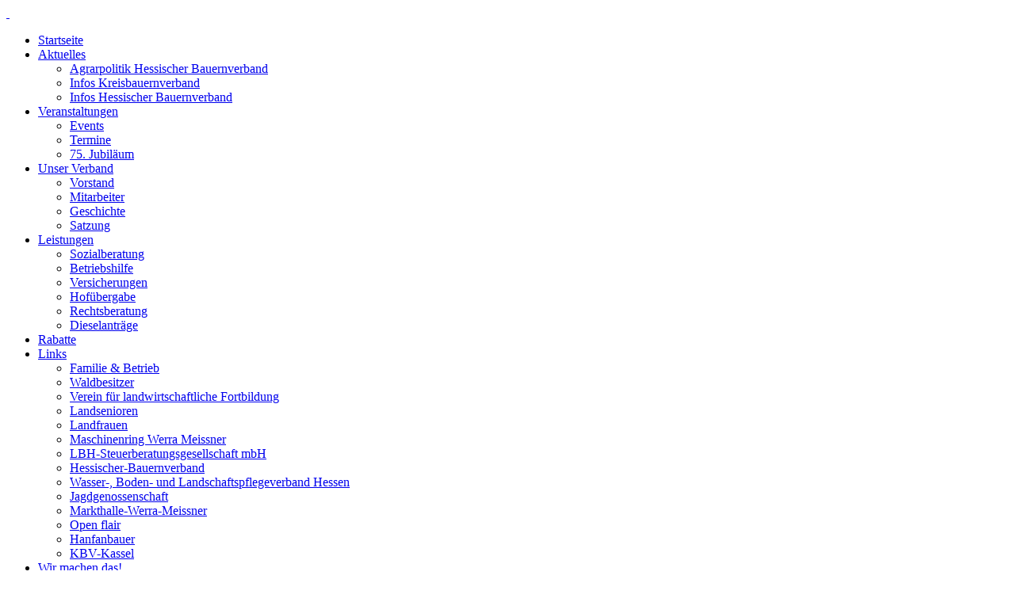

--- FILE ---
content_type: text/html; charset=utf-8
request_url: https://www.kbv-werra-meissner.de/index.php/aktuelles/infos-hessischer-bauernverband
body_size: 24010
content:
<!DOCTYPE html>
<html dir="ltr" lang="de-de">
<head>
    <base href="https://www.kbv-werra-meissner.de/index.php/aktuelles/infos-hessischer-bauernverband" />
	<meta http-equiv="content-type" content="text/html; charset=utf-8" />
	<meta name="keywords" content="Bauernverband, Bauern, Landwirtschaft," />
	<meta name="description" content="Herzlich Willkommen auf der Seite des Kreisbauernverbandes Werra Meissner" />
	<meta name="generator" content="Joomla! - Open Source Content Management" />
	<title>Infos Hessischer Bauernverband</title>
	<link href="/index.php/aktuelles/infos-hessischer-bauernverband?format=feed&amp;type=rss" rel="alternate" type="application/rss+xml" title="RSS 2.0" />
	<link href="/index.php/aktuelles/infos-hessischer-bauernverband?format=feed&amp;type=atom" rel="alternate" type="application/atom+xml" title="Atom 1.0" />
	<link href="/templates/kbv_neu_22/favicon.ico" rel="shortcut icon" type="image/vnd.microsoft.icon" />
	<link href="https://www.kbv-werra-meissner.de/index.php/component/search/?Itemid=85&amp;format=opensearch" rel="search" title="Suchen Kreisbauernverband Werra Meissner" type="application/opensearchdescription+xml" />
	<link href="/media/system/css/modal.css?ef8a6454b32506edd2a8a6694cec1e30" rel="stylesheet" type="text/css" />
	<link href="/media/com_attachments/css/attachments_hide.css" rel="stylesheet" type="text/css" />
	<link href="/media/com_attachments/css/attachments_list.css" rel="stylesheet" type="text/css" />
	<style type="text/css">
#smoothtop{ height:45px; width:45px; background: url(/plugins/system/smoothtop/images/up-arrow-green.gif) bottom right no-repeat;} 

	</style>
	<script type="application/json" class="joomla-script-options new">{"csrf.token":"dfd4a919f8129b2571b5d13c96b5f152","system.paths":{"root":"","base":""}}</script>
	<script src="/media/system/js/mootools-core.js?ef8a6454b32506edd2a8a6694cec1e30" type="text/javascript"></script>
	<script src="/media/system/js/core.js?ef8a6454b32506edd2a8a6694cec1e30" type="text/javascript"></script>
	<script src="/media/system/js/mootools-more.js?ef8a6454b32506edd2a8a6694cec1e30" type="text/javascript"></script>
	<script src="/media/system/js/modal.js?ef8a6454b32506edd2a8a6694cec1e30" type="text/javascript"></script>
	<script src="/media/jui/js/jquery.min.js?ef8a6454b32506edd2a8a6694cec1e30" type="text/javascript"></script>
	<script src="/media/jui/js/jquery-noconflict.js?ef8a6454b32506edd2a8a6694cec1e30" type="text/javascript"></script>
	<script src="/media/jui/js/jquery-migrate.min.js?ef8a6454b32506edd2a8a6694cec1e30" type="text/javascript"></script>
	<script src="/media/com_attachments/js/attachments_refresh.js" type="text/javascript"></script>
	<script src="/media/system/js/caption.js?ef8a6454b32506edd2a8a6694cec1e30" type="text/javascript"></script>
	<script type="text/javascript">

		jQuery(function($) {
			SqueezeBox.initialize({});
			initSqueezeBox();
			$(document).on('subform-row-add', initSqueezeBox);

			function initSqueezeBox(event, container)
			{
				SqueezeBox.assign($(container || document).find('a.modal').get(), {
					parse: 'rel'
				});
			}
		});

		window.jModalClose = function () {
			SqueezeBox.close();
		};

		// Add extra modal close functionality for tinyMCE-based editors
		document.onreadystatechange = function () {
			if (document.readyState == 'interactive' && typeof tinyMCE != 'undefined' && tinyMCE)
			{
				if (typeof window.jModalClose_no_tinyMCE === 'undefined')
				{
					window.jModalClose_no_tinyMCE = typeof(jModalClose) == 'function'  ?  jModalClose  :  false;

					jModalClose = function () {
						if (window.jModalClose_no_tinyMCE) window.jModalClose_no_tinyMCE.apply(this, arguments);
						tinyMCE.activeEditor.windowManager.close();
					};
				}

				if (typeof window.SqueezeBoxClose_no_tinyMCE === 'undefined')
				{
					if (typeof(SqueezeBox) == 'undefined')  SqueezeBox = {};
					window.SqueezeBoxClose_no_tinyMCE = typeof(SqueezeBox.close) == 'function'  ?  SqueezeBox.close  :  false;

					SqueezeBox.close = function () {
						if (window.SqueezeBoxClose_no_tinyMCE)  window.SqueezeBoxClose_no_tinyMCE.apply(this, arguments);
						tinyMCE.activeEditor.windowManager.close();
					};
				}
			}
		};
		jQuery(function($) {
			 $('.hasTip').each(function() {
				var title = $(this).attr('title');
				if (title) {
					var parts = title.split('::', 2);
					var mtelement = document.id(this);
					mtelement.store('tip:title', parts[0]);
					mtelement.store('tip:text', parts[1]);
				}
			});
			var JTooltips = new Tips($('.hasTip').get(), {"maxTitleChars": 50,"fixed": false});
		});jQuery(window).on('load',  function() {
				new JCaption('img.caption');
			});// Fade our <div> tag to 0 or 'num'
function fade_me(num){
	var smoothtop=document.id('smoothtop');
	if(smoothtop){smoothtop.fade(window.getScrollTop()<150?0:num);}
}
window.addEvent('domready',function(){
	// Create Fx.Scroll object
	var scroll=new Fx.Scroll(window,{
		'duration':	500,
		'transition':	Fx.Transitions.Expo.easeInOut,
		'wait':		false
	});
	// Create an <div> tag for SmoothTop
	var smoothtop=new Element('div',{
		'id':		'smoothtop',
		'class':	'smoothtop',
		'style':	'position:fixed; display:block; visibility:visible; zoom:1; opacity:0; cursor:pointer; right:5px; bottom:5px;',
		'title':	'',
		'html':		'',
		'events':{
			// No transparent when hover
			mouseover: function(){fade_me(1);},
			// Transparent when no hover
			mouseout: function(){fade_me(0.7);},
			// Scroll Up on click
			click: function(){scroll.toTop();}
		}
	// Inject our <div> tag into the document body
	}).inject(document.body);
	// Gottta do this for stupid IE
	document.id('smoothtop').setStyle('opacity','0');
});
// Show/Hide our <div> tag
window.addEvent('scroll',function(){fade_me(0.7);});
	</script>

    <link rel="stylesheet" href="/templates/system/css/system.css" />
    <link rel="stylesheet" href="/templates/system/css/general.css" />

    <!-- Created by Artisteer v4.3.0.60745 -->
    
    
    <meta name="viewport" content="initial-scale = 1.0, maximum-scale = 1.0, user-scalable = no, width = device-width" />

    <!--[if lt IE 9]><script src="https://html5shiv.googlecode.com/svn/trunk/html5.js"></script><![endif]-->
    <link rel="stylesheet" href="/templates/kbv_neu_22/css/template.css" media="screen" type="text/css" />
    <!--[if lte IE 7]><link rel="stylesheet" href="/templates/kbv_neu_22/css/template.ie7.css" media="screen" /><![endif]-->
    <link rel="stylesheet" href="/templates/kbv_neu_22/css/template.responsive.css" media="all" type="text/css" />


    <script>if ('undefined' != typeof jQuery) document._artxJQueryBackup = jQuery;</script>
    <script src="/templates/kbv_neu_22/jquery.js"></script>
    <script>jQuery.noConflict();</script>

    <script src="/templates/kbv_neu_22/script.js"></script>
    <script src="/templates/kbv_neu_22/script.responsive.js"></script>
    <script src="/templates/kbv_neu_22/modules.js"></script>
        <script>if (document._artxJQueryBackup) jQuery = document._artxJQueryBackup;</script>
</head>
<body>

<div id="art-main">
<header class="art-header">
    <div class="art-shapes">
        
            </div>




<a href="https://kbv-werra-meissner.de" title="Startseite" class="art-logo art-logo-1802433657">
    <img src="/templates/kbv_neu_22/images/logo-1802433657.png" alt="" />
</a><a href="https://kbv-werra-meissner.de" title="Startseite" class="art-logo art-logo-874136613">
    <img src="/templates/kbv_neu_22/images/logo-874136613.png" alt="" />
</a>

                        
                    
</header>
<nav class="art-nav">
    <div class="art-nav-inner">
    
<ul class="art-hmenu"><li class="item-111"><a href="/index.php">Startseite</a></li><li class="item-57 active deeper parent"><a class=" active" href="/index.php/aktuelles">Aktuelles</a><ul><li class="item-84"><a href="/index.php/aktuelles/agrarpolitik-hessischer-bauernverband">Agrarpolitik Hessischer Bauernverband</a></li><li class="item-105"><a href="/index.php/aktuelles/infos-kreisbauernverband">Infos Kreisbauernverband</a></li><li class="item-85 current active"><a class=" active" href="/index.php/aktuelles/infos-hessischer-bauernverband">Infos Hessischer Bauernverband</a></li></ul></li><li class="item-58 deeper parent"><a href="/index.php/veranstaltungen">Veranstaltungen</a><ul><li class="item-82"><a href="/index.php/veranstaltungen/jubilaeenevents">Events</a></li><li class="item-81"><a href="/index.php/veranstaltungen/termine">Termine</a></li><li class="item-209"><a href="/index.php/veranstaltungen/75-jubilaeum">75. Jubiläum</a></li></ul></li><li class="item-59 deeper parent"><a href="/index.php/unser-verband">Unser Verband</a><ul><li class="item-86"><a href="/index.php/unser-verband/vorstand">Vorstand</a></li><li class="item-87"><a href="/index.php/unser-verband/mitarbeiter">Mitarbeiter</a></li><li class="item-88"><a href="/index.php/unser-verband/geschichte">Geschichte</a></li><li class="item-91"><a href="/index.php/unser-verband/satzung">Satzung</a></li></ul></li><li class="item-60 deeper parent"><a href="/index.php/leistungen">Leistungen</a><ul><li class="item-92"><a href="/index.php/leistungen/sozialberatung">Sozialberatung</a></li><li class="item-93"><a href="/index.php/leistungen/betriebshilfe">Betriebshilfe</a></li><li class="item-97"><a href="/index.php/leistungen/versicherungen">Versicherungen</a></li><li class="item-96"><a href="/index.php/leistungen/hofuebergabe">Hofübergabe</a></li><li class="item-95"><a href="/index.php/leistungen/rechtsberatung">Rechtsberatung</a></li><li class="item-99"><a href="/index.php/leistungen/dieselantraege">Dieselanträge</a></li></ul></li><li class="item-61"><a href="https://www.hessischerbauernverband.de/wir-fuer-sie/mitgliedervorteile" target="_blank">Rabatte</a></li><li class="item-64 deeper parent"><a href="/index.php/links">Links</a><ul><li class="item-192"><a href="https://www.laendliche-familienberatung-hessen.de/" target="_blank">Familie &amp; Betrieb</a></li><li class="item-68"><a href="http://www.hesswald.de/opencms/opencms/" target="_blank">Waldbesitzer</a></li><li class="item-69"><a href="https://www.vlf-hessen.de/ " target="_blank">Verein für landwirtschaftliche Fortbildung</a></li><li class="item-70"><a href="https://www.landsenioren-eschwege.de" target="_blank">Landsenioren</a></li><li class="item-71"><a href="http://www.lfv-hessen.de/" target="_blank">Landfrauen</a></li><li class="item-72"><a href="https://maschinenring-wm.de" target="_blank">Maschinenring Werra Meissner</a></li><li class="item-73"><a href="http://www.lbh.de/eschwege/" target="_blank">LBH-Steuerberatungsgesellschaft mbH</a></li><li class="item-74"><a href="http://www.hessischerbauernverband.de/" target="_blank">Hessischer-Bauernverband</a></li><li class="item-75"><a href="http://lag-wbl-hessen.de" target="_blank">Wasser-, Boden- und Landschaftspflegeverband Hessen</a></li><li class="item-67"><a href="https://www.vjeh.de" target="_blank">Jagdgenossenschaft</a></li><li class="item-200"><a href="https://www.markthalle-werra-meissner.de" target="_blank">Markthalle-Werra-Meissner</a></li><li class="item-202"><a href="https://www.open-flair.de" target="_blank">Open flair</a></li><li class="item-201"><a href="https://hanfanbauer-werra-meissner.de/STARTSEITE/" target="_blank">Hanfanbauer</a></li><li class="item-203"><a href="https://www.kbv-kassel.de" target="_blank">KBV-Kassel</a></li></ul></li><li class="item-177 deeper parent"><a href="/index.php/wir-machen-das">Wir machen das!</a><ul><li class="item-179"><a href="/index.php/wir-machen-das/entstehung">Entstehung</a></li><li class="item-181"><a href="/index.php/wir-machen-das/plakate">Plakate</a></li><li class="item-182"><a href="/index.php/wir-machen-das/sponsoren">Sponsoren</a></li></ul></li><li class="item-178"><a href="/index.php/presse">Presse</a></li><li class="item-65"><a href="/index.php/kontakt">Kontakt</a></li></ul> 
        </div>
    </nav>
<div class="art-sheet clearfix">
            <div class="art-layout-wrapper">
                <div class="art-content-layout">
                    <div class="art-content-layout-row">
                                                <div class="art-layout-cell art-content">
<article class="art-post art-messages"><div class="art-postcontent clearfix">
<div id="system-message-container">
</div></div></article><div class="blog" itemscope itemtype="http://schema.org/Blog"><article class="art-post"><div class="art-postcontent clearfix"><h2><span class="subheading-category">HBV-Infos</span></h2></div></article><div class="items-leading">
            <div class="leading-0" 
            itemprop="blogPost" itemscope itemtype="http://schema.org/BlogPosting">
            <article class="art-post"><div class="art-postmetadataheader"><h2 class="art-postheader"><span class="art-postheadericon">Freigabe der ÖVF-Zwischenfrüchte zur Futternutzung</span></h2></div><div class="art-postcontent clearfix"><div class="art-article"><p>Die Nutzung von Zwischenfrüchten und Gründecke auf Ökologischen Vorrangflächen, wie im vergangenen Jahr auch geschehen, ist wieder freigegeben. Auch im Jahr 2019 hat sich in vielen Betrieben die Situation rund um Futterknappheit aufgrund ungünstiger Witterungsbedingungen nicht entspannt.</p>
<p>Für Hessen wurden alle Flächen mit Zwischenfrüchten und Gründecke, die als ÖVF-Flächen angegeben sind, zur Beweidung mit Tieren oder Schnittnutzung zu Futterzwecken freigegeben.</p>
<p>Eine gesonderte Anzeige oder Genehmigung ist nicht erforderlich. Weiter gibt es keine Einschränkung die für den Zeitraum zwischen Aussaat und Nutzung eingehalten werden muss. Eine Beschränkung auf einzelne Kreise ist nicht erfolgt, Hessen ist damit landesweit freigegeben.</p>
<p>Sollte eine Aussaat vor Ablauf des 01. Oktober aufgrund höherer Gewalt/außergewöhnlicher Umstände nicht möglich gewesen sein, verweist die WI Bank auf die Mitteilungspflicht.</p>
<p>In einem solchen Fall ist eine Nachsaat zur Herstellung eines ordentlichen Bestandes nach dem 01.10. durchzuführen. Sollte der Fall höhere Gewalt/außergewöhnliche Umstände nicht vorliegen, wird die Fläche als ÖVF aberkannt.</p><div class="attachmentsContainer">

<div class="attachmentsList" id="attachmentsList_com_content_article_276"></div>

</div></div></div></article>        </div>
            </div>
                                            <div class="items-row cols-1 row-0">
           <div class="item column-1"
        itemprop="blogPost" itemscope itemtype="http://schema.org/BlogPosting">
    <article class="art-post"><div class="art-postmetadataheader"><h2 class="art-postheader"><span class="art-postheadericon">Gewässerrandstreifen</span></h2></div><div class="art-postcontent clearfix"><div class="art-article"><p>Am 22.08.2018 wurde des Hessische Wassergesetz novelliert- mit Einschnitten für die Landwirtschaft. Ohne den Einsatz des Hessischen Bauernverband wären 10m- Randstreifen mit deutlichen strengeren Bewirtschaftungsauflagen in auf die hessische Landwirtschaft zugekommen.</p>
<p>Folgende Punkte gelten seit 22.08.2018 für „Gewässerrandstreifen an „Gewässern von wasserwirtschaftlicher Bedeutung“:</p>
<ul>
<li>bei der Bewirtschaftung ist ein Randstreifen von 4m einzuhalten. Innerhalb dieses Randstreifens ist der Einsatz und die Lagerung von Pflanzenschutz- und Düngemitteln verboten. Bitte beachten Sie, dass zusätzlich natürlich weiterhin das Fachrecht und die Abstandsauflagen des jeweiligen Mittels gelten</li>
<li>das Pflügen des 4m-Randstreifens ab Böschungsoberkante ist ab dem 1. Januar 2022 verboten</li>
<li>bei der Aufgabe der Nutzung des Randstreifens kann ab dem 1. Januar 2022 ein Geldausgleich gezahlt werden</li>
<li>Ist die Hangneigung größer als 10% innerhalb der ersten 20 m zur Böschungsoberkante, so vergrößert sich der Randstreifen auf 5m</li>
</ul>
<p>Lange Zeit war unklar, für welche Gewässer die Regelungen gelten. Nun wurden die Wasserbehörden der Kreise informiert, welche Gewässer unter das Hessische Wassergesetz fallen.</p>
<p>Dafür wurde auf dem Geoportal Hessen ein Viewer eingerichtet, der die betroffenen Gewässer zeigt. Für alle Gewässer, die auf der entsprechenden Karten zu sehen sind, gelten die oben genannten Regelungen.</p>
<p>Zu finden ist die Karte <a href="http://www.geoportal.hessen.de/portal/karten.html?WMC=2272">hier </a>.</p><div class="attachmentsContainer">

<div class="attachmentsList" id="attachmentsList_com_content_article_275"></div>

</div></div></div></article>    </div>
                    <span class="row-separator"></span>
</div>
                                                    <div class="items-row cols-1 row-1">
           <div class="item column-1"
        itemprop="blogPost" itemscope itemtype="http://schema.org/BlogPosting">
    <article class="art-post"><div class="art-postmetadataheader"><h2 class="art-postheader"><span class="art-postheadericon">HBV Informationen</span></h2></div><div class="art-postcontent clearfix"><div class="art-article">Hier können Sie die aktuellen Infos des Hessischen Bauernverbandes herunterladen.<div class="attachmentsContainer">

<div class="attachmentsList" id="attachmentsList_com_content_article_229">
<table>
<caption>Anhänge:</caption>
<tbody>
<tr class="odd"><td class="at_filename"><a class="at_icon" href="https://www.kbv-werra-meissner.de/attachments/article/229/HBV-Info 36-23.pdf" target="_blank" title="Diese Datei herunterladen (HBV-Info 36-23.pdf)"><img src="/media/com_attachments/images/file_icons/pdf.gif" alt="Diese Datei herunterladen (HBV-Info 36-23.pdf)" /></a><a class="at_url" href="https://www.kbv-werra-meissner.de/attachments/article/229/HBV-Info 36-23.pdf" target="_blank" title="Diese Datei herunterladen (HBV-Info 36-23.pdf)">HBV-Info 36-23.pdf</a></td><td class="at_description">[&nbsp;]</td><td class="at_file_size">445 KB</td></tr>
<tr class="even"><td class="at_filename"><a class="at_icon" href="https://www.kbv-werra-meissner.de/attachments/article/229/HBV-Info Erneuerbare Energien 4-2023.pdf" target="_blank" title="Diese Datei herunterladen (HBV-Info Erneuerbare Energien 4-2023.pdf)"><img src="/media/com_attachments/images/file_icons/pdf.gif" alt="Diese Datei herunterladen (HBV-Info Erneuerbare Energien 4-2023.pdf)" /></a><a class="at_url" href="https://www.kbv-werra-meissner.de/attachments/article/229/HBV-Info Erneuerbare Energien 4-2023.pdf" target="_blank" title="Diese Datei herunterladen (HBV-Info Erneuerbare Energien 4-2023.pdf)">HBV-Info Erneuerbare Energien 4-2023.pdf</a></td><td class="at_description">[&nbsp;]</td><td class="at_file_size">494 KB</td></tr>
<tr class="odd"><td class="at_filename"><a class="at_icon" href="https://www.kbv-werra-meissner.de/attachments/article/229/HBV-Info Geflügel 36-2023.pdf" target="_blank" title="Diese Datei herunterladen (HBV-Info Geflügel 36-2023.pdf)"><img src="/media/com_attachments/images/file_icons/pdf.gif" alt="Diese Datei herunterladen (HBV-Info Geflügel 36-2023.pdf)" /></a><a class="at_url" href="https://www.kbv-werra-meissner.de/attachments/article/229/HBV-Info Geflügel 36-2023.pdf" target="_blank" title="Diese Datei herunterladen (HBV-Info Geflügel 36-2023.pdf)">HBV-Info Geflügel 36-2023.pdf</a></td><td class="at_description">[&nbsp;]</td><td class="at_file_size">455 KB</td></tr>
<tr class="even"><td class="at_filename"><a class="at_icon" href="https://www.kbv-werra-meissner.de/attachments/article/229/HBV-Info Milch 36-2023.pdf" target="_blank" title="Diese Datei herunterladen (HBV-Info Milch 36-2023.pdf)"><img src="/media/com_attachments/images/file_icons/pdf.gif" alt="Diese Datei herunterladen (HBV-Info Milch 36-2023.pdf)" /></a><a class="at_url" href="https://www.kbv-werra-meissner.de/attachments/article/229/HBV-Info Milch 36-2023.pdf" target="_blank" title="Diese Datei herunterladen (HBV-Info Milch 36-2023.pdf)">HBV-Info Milch 36-2023.pdf</a></td><td class="at_description">[&nbsp;]</td><td class="at_file_size">455 KB</td></tr>
<tr class="odd"><td class="at_filename"><a class="at_icon" href="https://www.kbv-werra-meissner.de/attachments/article/229/HBV-Info Ökolandbau 8-2023.pdf" target="_blank" title="Diese Datei herunterladen (HBV-Info Ökolandbau 8-2023.pdf)"><img src="/media/com_attachments/images/file_icons/pdf.gif" alt="Diese Datei herunterladen (HBV-Info Ökolandbau 8-2023.pdf)" /></a><a class="at_url" href="https://www.kbv-werra-meissner.de/attachments/article/229/HBV-Info Ökolandbau 8-2023.pdf" target="_blank" title="Diese Datei herunterladen (HBV-Info Ökolandbau 8-2023.pdf)">HBV-Info Ökolandbau 8-2023.pdf</a></td><td class="at_description">[&nbsp;]</td><td class="at_file_size">727 KB</td></tr>
<tr class="even"><td class="at_filename"><a class="at_icon" href="https://www.kbv-werra-meissner.de/attachments/article/229/HBV-Info Schwein 36-2023.pdf" target="_blank" title="Diese Datei herunterladen (HBV-Info Schwein 36-2023.pdf)"><img src="/media/com_attachments/images/file_icons/pdf.gif" alt="Diese Datei herunterladen (HBV-Info Schwein 36-2023.pdf)" /></a><a class="at_url" href="https://www.kbv-werra-meissner.de/attachments/article/229/HBV-Info Schwein 36-2023.pdf" target="_blank" title="Diese Datei herunterladen (HBV-Info Schwein 36-2023.pdf)">HBV-Info Schwein 36-2023.pdf</a></td><td class="at_description">[&nbsp;]</td><td class="at_file_size">514 KB</td></tr>
</tbody></table>
</div>

</div></div></div></article>    </div>
                    <span class="row-separator"></span>
</div>
            </div>


                        </div>
                        <div class="art-layout-cell art-sidebar2">
<div class="art-block clearfix"><div class="art-blockcontent"><form action="/index.php/aktuelles/infos-hessischer-bauernverband" class="art-search" method="post">
	<div class="search">
		<label for="mod-search-searchword">Suchen ...</label><input name="searchword" id="mod-search-searchword" maxlength="200"  class="inputbox" type="text" size="12" value="Stichwortsuche..."  onblur="if (this.value=='') this.value='Stichwortsuche...';" onfocus="if (this.value=='Stichwortsuche...') this.value='';" /><input value="&gt;&gt;" class="button art-search-button  art-button" type="submit" onclick="this.form.searchword.focus();" />	<input type="hidden" name="task" value="search" />
	<input type="hidden" name="option" value="com_search" />
	<input type="hidden" name="Itemid" value="85" />
	</div>
</form></div></div><div class="art-vmenublock clearfix"><div class="art-vmenublockcontent"><ul class="art-vmenu"><li class="item-77"><a href="/index.php/bauernhof-als-klassenzimmer">Bauernhof als Klassenzimmer</a></li><li class="item-198"><a href="/index.php/regionale-essensverpflegung">Regionale Essensverpflegung</a></li><li class="item-184"><a href="http://www.regionale-entdeckungen-wmk.de/" target="_blank">Einkaufsführer Regionale Entdeckungen</a></li><li class="item-197"><a href="/index.php/versicherungen">Versicherungen</a></li><li class="item-76"><a href="/index.php/bilder-und-videos">Bilder und Videos</a></li><li class="item-176"><a href="/index.php/archiv-kbv-werra-meissner">Archiv KBV Werra Meissner</a></li></ul></div></div>

                        </div>
                    </div>
                </div>
            </div>


    </div>
<footer class="art-footer">
  <div class="art-footer-inner">
    <article class="art-post"><div class="art-postcontent clearfix"><ul class="menu"><li class="item-62"><a href="/index.php/kontakt-leister">Kontakt</a></li><li class="item-63"><a href="/index.php/impressum">Impressum</a></li><li class="item-196"><a href="/index.php/datenschutzerklaerung">Datenschutzerklärung</a></li></ul></div></article><!-- begin nostyle -->
<div class="art-nostyle">
<!-- begin nostyle content -->


<div class="custom"  >
	<div><a href="https://kbv-werra-meissner.de/"><img style="display: block; margin-left: auto; margin-right: auto;" src="/images/start/KBV-Werra-Meissner_footer.png" alt="" /> </a></div></div>
<!-- end nostyle content -->
</div>
<!-- end nostyle -->
</div>
</footer>

</div>


</body>
</html>